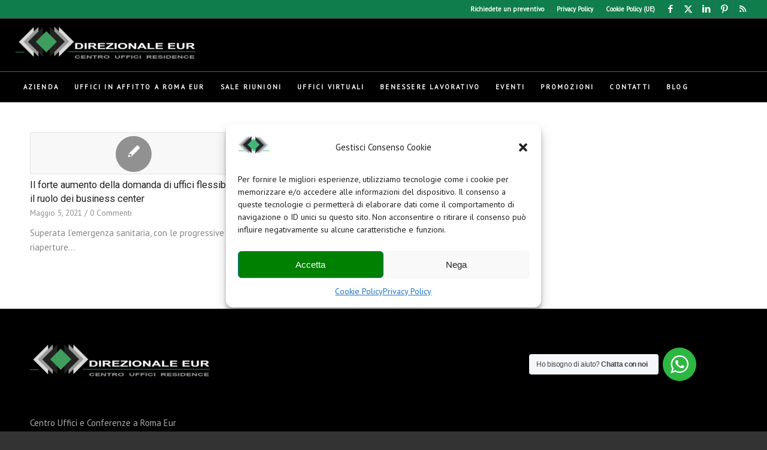

--- FILE ---
content_type: text/html; charset=utf-8
request_url: https://www.google.com/recaptcha/api2/anchor?ar=1&k=6LfDxC0aAAAAAA2PifFp2xoLKfUpT0c0gSyGEr2R&co=aHR0cHM6Ly9kaXJldXIuaXQ6NDQz&hl=en&v=PoyoqOPhxBO7pBk68S4YbpHZ&size=invisible&anchor-ms=20000&execute-ms=30000&cb=np3ki81zibm4
body_size: 48678
content:
<!DOCTYPE HTML><html dir="ltr" lang="en"><head><meta http-equiv="Content-Type" content="text/html; charset=UTF-8">
<meta http-equiv="X-UA-Compatible" content="IE=edge">
<title>reCAPTCHA</title>
<style type="text/css">
/* cyrillic-ext */
@font-face {
  font-family: 'Roboto';
  font-style: normal;
  font-weight: 400;
  font-stretch: 100%;
  src: url(//fonts.gstatic.com/s/roboto/v48/KFO7CnqEu92Fr1ME7kSn66aGLdTylUAMa3GUBHMdazTgWw.woff2) format('woff2');
  unicode-range: U+0460-052F, U+1C80-1C8A, U+20B4, U+2DE0-2DFF, U+A640-A69F, U+FE2E-FE2F;
}
/* cyrillic */
@font-face {
  font-family: 'Roboto';
  font-style: normal;
  font-weight: 400;
  font-stretch: 100%;
  src: url(//fonts.gstatic.com/s/roboto/v48/KFO7CnqEu92Fr1ME7kSn66aGLdTylUAMa3iUBHMdazTgWw.woff2) format('woff2');
  unicode-range: U+0301, U+0400-045F, U+0490-0491, U+04B0-04B1, U+2116;
}
/* greek-ext */
@font-face {
  font-family: 'Roboto';
  font-style: normal;
  font-weight: 400;
  font-stretch: 100%;
  src: url(//fonts.gstatic.com/s/roboto/v48/KFO7CnqEu92Fr1ME7kSn66aGLdTylUAMa3CUBHMdazTgWw.woff2) format('woff2');
  unicode-range: U+1F00-1FFF;
}
/* greek */
@font-face {
  font-family: 'Roboto';
  font-style: normal;
  font-weight: 400;
  font-stretch: 100%;
  src: url(//fonts.gstatic.com/s/roboto/v48/KFO7CnqEu92Fr1ME7kSn66aGLdTylUAMa3-UBHMdazTgWw.woff2) format('woff2');
  unicode-range: U+0370-0377, U+037A-037F, U+0384-038A, U+038C, U+038E-03A1, U+03A3-03FF;
}
/* math */
@font-face {
  font-family: 'Roboto';
  font-style: normal;
  font-weight: 400;
  font-stretch: 100%;
  src: url(//fonts.gstatic.com/s/roboto/v48/KFO7CnqEu92Fr1ME7kSn66aGLdTylUAMawCUBHMdazTgWw.woff2) format('woff2');
  unicode-range: U+0302-0303, U+0305, U+0307-0308, U+0310, U+0312, U+0315, U+031A, U+0326-0327, U+032C, U+032F-0330, U+0332-0333, U+0338, U+033A, U+0346, U+034D, U+0391-03A1, U+03A3-03A9, U+03B1-03C9, U+03D1, U+03D5-03D6, U+03F0-03F1, U+03F4-03F5, U+2016-2017, U+2034-2038, U+203C, U+2040, U+2043, U+2047, U+2050, U+2057, U+205F, U+2070-2071, U+2074-208E, U+2090-209C, U+20D0-20DC, U+20E1, U+20E5-20EF, U+2100-2112, U+2114-2115, U+2117-2121, U+2123-214F, U+2190, U+2192, U+2194-21AE, U+21B0-21E5, U+21F1-21F2, U+21F4-2211, U+2213-2214, U+2216-22FF, U+2308-230B, U+2310, U+2319, U+231C-2321, U+2336-237A, U+237C, U+2395, U+239B-23B7, U+23D0, U+23DC-23E1, U+2474-2475, U+25AF, U+25B3, U+25B7, U+25BD, U+25C1, U+25CA, U+25CC, U+25FB, U+266D-266F, U+27C0-27FF, U+2900-2AFF, U+2B0E-2B11, U+2B30-2B4C, U+2BFE, U+3030, U+FF5B, U+FF5D, U+1D400-1D7FF, U+1EE00-1EEFF;
}
/* symbols */
@font-face {
  font-family: 'Roboto';
  font-style: normal;
  font-weight: 400;
  font-stretch: 100%;
  src: url(//fonts.gstatic.com/s/roboto/v48/KFO7CnqEu92Fr1ME7kSn66aGLdTylUAMaxKUBHMdazTgWw.woff2) format('woff2');
  unicode-range: U+0001-000C, U+000E-001F, U+007F-009F, U+20DD-20E0, U+20E2-20E4, U+2150-218F, U+2190, U+2192, U+2194-2199, U+21AF, U+21E6-21F0, U+21F3, U+2218-2219, U+2299, U+22C4-22C6, U+2300-243F, U+2440-244A, U+2460-24FF, U+25A0-27BF, U+2800-28FF, U+2921-2922, U+2981, U+29BF, U+29EB, U+2B00-2BFF, U+4DC0-4DFF, U+FFF9-FFFB, U+10140-1018E, U+10190-1019C, U+101A0, U+101D0-101FD, U+102E0-102FB, U+10E60-10E7E, U+1D2C0-1D2D3, U+1D2E0-1D37F, U+1F000-1F0FF, U+1F100-1F1AD, U+1F1E6-1F1FF, U+1F30D-1F30F, U+1F315, U+1F31C, U+1F31E, U+1F320-1F32C, U+1F336, U+1F378, U+1F37D, U+1F382, U+1F393-1F39F, U+1F3A7-1F3A8, U+1F3AC-1F3AF, U+1F3C2, U+1F3C4-1F3C6, U+1F3CA-1F3CE, U+1F3D4-1F3E0, U+1F3ED, U+1F3F1-1F3F3, U+1F3F5-1F3F7, U+1F408, U+1F415, U+1F41F, U+1F426, U+1F43F, U+1F441-1F442, U+1F444, U+1F446-1F449, U+1F44C-1F44E, U+1F453, U+1F46A, U+1F47D, U+1F4A3, U+1F4B0, U+1F4B3, U+1F4B9, U+1F4BB, U+1F4BF, U+1F4C8-1F4CB, U+1F4D6, U+1F4DA, U+1F4DF, U+1F4E3-1F4E6, U+1F4EA-1F4ED, U+1F4F7, U+1F4F9-1F4FB, U+1F4FD-1F4FE, U+1F503, U+1F507-1F50B, U+1F50D, U+1F512-1F513, U+1F53E-1F54A, U+1F54F-1F5FA, U+1F610, U+1F650-1F67F, U+1F687, U+1F68D, U+1F691, U+1F694, U+1F698, U+1F6AD, U+1F6B2, U+1F6B9-1F6BA, U+1F6BC, U+1F6C6-1F6CF, U+1F6D3-1F6D7, U+1F6E0-1F6EA, U+1F6F0-1F6F3, U+1F6F7-1F6FC, U+1F700-1F7FF, U+1F800-1F80B, U+1F810-1F847, U+1F850-1F859, U+1F860-1F887, U+1F890-1F8AD, U+1F8B0-1F8BB, U+1F8C0-1F8C1, U+1F900-1F90B, U+1F93B, U+1F946, U+1F984, U+1F996, U+1F9E9, U+1FA00-1FA6F, U+1FA70-1FA7C, U+1FA80-1FA89, U+1FA8F-1FAC6, U+1FACE-1FADC, U+1FADF-1FAE9, U+1FAF0-1FAF8, U+1FB00-1FBFF;
}
/* vietnamese */
@font-face {
  font-family: 'Roboto';
  font-style: normal;
  font-weight: 400;
  font-stretch: 100%;
  src: url(//fonts.gstatic.com/s/roboto/v48/KFO7CnqEu92Fr1ME7kSn66aGLdTylUAMa3OUBHMdazTgWw.woff2) format('woff2');
  unicode-range: U+0102-0103, U+0110-0111, U+0128-0129, U+0168-0169, U+01A0-01A1, U+01AF-01B0, U+0300-0301, U+0303-0304, U+0308-0309, U+0323, U+0329, U+1EA0-1EF9, U+20AB;
}
/* latin-ext */
@font-face {
  font-family: 'Roboto';
  font-style: normal;
  font-weight: 400;
  font-stretch: 100%;
  src: url(//fonts.gstatic.com/s/roboto/v48/KFO7CnqEu92Fr1ME7kSn66aGLdTylUAMa3KUBHMdazTgWw.woff2) format('woff2');
  unicode-range: U+0100-02BA, U+02BD-02C5, U+02C7-02CC, U+02CE-02D7, U+02DD-02FF, U+0304, U+0308, U+0329, U+1D00-1DBF, U+1E00-1E9F, U+1EF2-1EFF, U+2020, U+20A0-20AB, U+20AD-20C0, U+2113, U+2C60-2C7F, U+A720-A7FF;
}
/* latin */
@font-face {
  font-family: 'Roboto';
  font-style: normal;
  font-weight: 400;
  font-stretch: 100%;
  src: url(//fonts.gstatic.com/s/roboto/v48/KFO7CnqEu92Fr1ME7kSn66aGLdTylUAMa3yUBHMdazQ.woff2) format('woff2');
  unicode-range: U+0000-00FF, U+0131, U+0152-0153, U+02BB-02BC, U+02C6, U+02DA, U+02DC, U+0304, U+0308, U+0329, U+2000-206F, U+20AC, U+2122, U+2191, U+2193, U+2212, U+2215, U+FEFF, U+FFFD;
}
/* cyrillic-ext */
@font-face {
  font-family: 'Roboto';
  font-style: normal;
  font-weight: 500;
  font-stretch: 100%;
  src: url(//fonts.gstatic.com/s/roboto/v48/KFO7CnqEu92Fr1ME7kSn66aGLdTylUAMa3GUBHMdazTgWw.woff2) format('woff2');
  unicode-range: U+0460-052F, U+1C80-1C8A, U+20B4, U+2DE0-2DFF, U+A640-A69F, U+FE2E-FE2F;
}
/* cyrillic */
@font-face {
  font-family: 'Roboto';
  font-style: normal;
  font-weight: 500;
  font-stretch: 100%;
  src: url(//fonts.gstatic.com/s/roboto/v48/KFO7CnqEu92Fr1ME7kSn66aGLdTylUAMa3iUBHMdazTgWw.woff2) format('woff2');
  unicode-range: U+0301, U+0400-045F, U+0490-0491, U+04B0-04B1, U+2116;
}
/* greek-ext */
@font-face {
  font-family: 'Roboto';
  font-style: normal;
  font-weight: 500;
  font-stretch: 100%;
  src: url(//fonts.gstatic.com/s/roboto/v48/KFO7CnqEu92Fr1ME7kSn66aGLdTylUAMa3CUBHMdazTgWw.woff2) format('woff2');
  unicode-range: U+1F00-1FFF;
}
/* greek */
@font-face {
  font-family: 'Roboto';
  font-style: normal;
  font-weight: 500;
  font-stretch: 100%;
  src: url(//fonts.gstatic.com/s/roboto/v48/KFO7CnqEu92Fr1ME7kSn66aGLdTylUAMa3-UBHMdazTgWw.woff2) format('woff2');
  unicode-range: U+0370-0377, U+037A-037F, U+0384-038A, U+038C, U+038E-03A1, U+03A3-03FF;
}
/* math */
@font-face {
  font-family: 'Roboto';
  font-style: normal;
  font-weight: 500;
  font-stretch: 100%;
  src: url(//fonts.gstatic.com/s/roboto/v48/KFO7CnqEu92Fr1ME7kSn66aGLdTylUAMawCUBHMdazTgWw.woff2) format('woff2');
  unicode-range: U+0302-0303, U+0305, U+0307-0308, U+0310, U+0312, U+0315, U+031A, U+0326-0327, U+032C, U+032F-0330, U+0332-0333, U+0338, U+033A, U+0346, U+034D, U+0391-03A1, U+03A3-03A9, U+03B1-03C9, U+03D1, U+03D5-03D6, U+03F0-03F1, U+03F4-03F5, U+2016-2017, U+2034-2038, U+203C, U+2040, U+2043, U+2047, U+2050, U+2057, U+205F, U+2070-2071, U+2074-208E, U+2090-209C, U+20D0-20DC, U+20E1, U+20E5-20EF, U+2100-2112, U+2114-2115, U+2117-2121, U+2123-214F, U+2190, U+2192, U+2194-21AE, U+21B0-21E5, U+21F1-21F2, U+21F4-2211, U+2213-2214, U+2216-22FF, U+2308-230B, U+2310, U+2319, U+231C-2321, U+2336-237A, U+237C, U+2395, U+239B-23B7, U+23D0, U+23DC-23E1, U+2474-2475, U+25AF, U+25B3, U+25B7, U+25BD, U+25C1, U+25CA, U+25CC, U+25FB, U+266D-266F, U+27C0-27FF, U+2900-2AFF, U+2B0E-2B11, U+2B30-2B4C, U+2BFE, U+3030, U+FF5B, U+FF5D, U+1D400-1D7FF, U+1EE00-1EEFF;
}
/* symbols */
@font-face {
  font-family: 'Roboto';
  font-style: normal;
  font-weight: 500;
  font-stretch: 100%;
  src: url(//fonts.gstatic.com/s/roboto/v48/KFO7CnqEu92Fr1ME7kSn66aGLdTylUAMaxKUBHMdazTgWw.woff2) format('woff2');
  unicode-range: U+0001-000C, U+000E-001F, U+007F-009F, U+20DD-20E0, U+20E2-20E4, U+2150-218F, U+2190, U+2192, U+2194-2199, U+21AF, U+21E6-21F0, U+21F3, U+2218-2219, U+2299, U+22C4-22C6, U+2300-243F, U+2440-244A, U+2460-24FF, U+25A0-27BF, U+2800-28FF, U+2921-2922, U+2981, U+29BF, U+29EB, U+2B00-2BFF, U+4DC0-4DFF, U+FFF9-FFFB, U+10140-1018E, U+10190-1019C, U+101A0, U+101D0-101FD, U+102E0-102FB, U+10E60-10E7E, U+1D2C0-1D2D3, U+1D2E0-1D37F, U+1F000-1F0FF, U+1F100-1F1AD, U+1F1E6-1F1FF, U+1F30D-1F30F, U+1F315, U+1F31C, U+1F31E, U+1F320-1F32C, U+1F336, U+1F378, U+1F37D, U+1F382, U+1F393-1F39F, U+1F3A7-1F3A8, U+1F3AC-1F3AF, U+1F3C2, U+1F3C4-1F3C6, U+1F3CA-1F3CE, U+1F3D4-1F3E0, U+1F3ED, U+1F3F1-1F3F3, U+1F3F5-1F3F7, U+1F408, U+1F415, U+1F41F, U+1F426, U+1F43F, U+1F441-1F442, U+1F444, U+1F446-1F449, U+1F44C-1F44E, U+1F453, U+1F46A, U+1F47D, U+1F4A3, U+1F4B0, U+1F4B3, U+1F4B9, U+1F4BB, U+1F4BF, U+1F4C8-1F4CB, U+1F4D6, U+1F4DA, U+1F4DF, U+1F4E3-1F4E6, U+1F4EA-1F4ED, U+1F4F7, U+1F4F9-1F4FB, U+1F4FD-1F4FE, U+1F503, U+1F507-1F50B, U+1F50D, U+1F512-1F513, U+1F53E-1F54A, U+1F54F-1F5FA, U+1F610, U+1F650-1F67F, U+1F687, U+1F68D, U+1F691, U+1F694, U+1F698, U+1F6AD, U+1F6B2, U+1F6B9-1F6BA, U+1F6BC, U+1F6C6-1F6CF, U+1F6D3-1F6D7, U+1F6E0-1F6EA, U+1F6F0-1F6F3, U+1F6F7-1F6FC, U+1F700-1F7FF, U+1F800-1F80B, U+1F810-1F847, U+1F850-1F859, U+1F860-1F887, U+1F890-1F8AD, U+1F8B0-1F8BB, U+1F8C0-1F8C1, U+1F900-1F90B, U+1F93B, U+1F946, U+1F984, U+1F996, U+1F9E9, U+1FA00-1FA6F, U+1FA70-1FA7C, U+1FA80-1FA89, U+1FA8F-1FAC6, U+1FACE-1FADC, U+1FADF-1FAE9, U+1FAF0-1FAF8, U+1FB00-1FBFF;
}
/* vietnamese */
@font-face {
  font-family: 'Roboto';
  font-style: normal;
  font-weight: 500;
  font-stretch: 100%;
  src: url(//fonts.gstatic.com/s/roboto/v48/KFO7CnqEu92Fr1ME7kSn66aGLdTylUAMa3OUBHMdazTgWw.woff2) format('woff2');
  unicode-range: U+0102-0103, U+0110-0111, U+0128-0129, U+0168-0169, U+01A0-01A1, U+01AF-01B0, U+0300-0301, U+0303-0304, U+0308-0309, U+0323, U+0329, U+1EA0-1EF9, U+20AB;
}
/* latin-ext */
@font-face {
  font-family: 'Roboto';
  font-style: normal;
  font-weight: 500;
  font-stretch: 100%;
  src: url(//fonts.gstatic.com/s/roboto/v48/KFO7CnqEu92Fr1ME7kSn66aGLdTylUAMa3KUBHMdazTgWw.woff2) format('woff2');
  unicode-range: U+0100-02BA, U+02BD-02C5, U+02C7-02CC, U+02CE-02D7, U+02DD-02FF, U+0304, U+0308, U+0329, U+1D00-1DBF, U+1E00-1E9F, U+1EF2-1EFF, U+2020, U+20A0-20AB, U+20AD-20C0, U+2113, U+2C60-2C7F, U+A720-A7FF;
}
/* latin */
@font-face {
  font-family: 'Roboto';
  font-style: normal;
  font-weight: 500;
  font-stretch: 100%;
  src: url(//fonts.gstatic.com/s/roboto/v48/KFO7CnqEu92Fr1ME7kSn66aGLdTylUAMa3yUBHMdazQ.woff2) format('woff2');
  unicode-range: U+0000-00FF, U+0131, U+0152-0153, U+02BB-02BC, U+02C6, U+02DA, U+02DC, U+0304, U+0308, U+0329, U+2000-206F, U+20AC, U+2122, U+2191, U+2193, U+2212, U+2215, U+FEFF, U+FFFD;
}
/* cyrillic-ext */
@font-face {
  font-family: 'Roboto';
  font-style: normal;
  font-weight: 900;
  font-stretch: 100%;
  src: url(//fonts.gstatic.com/s/roboto/v48/KFO7CnqEu92Fr1ME7kSn66aGLdTylUAMa3GUBHMdazTgWw.woff2) format('woff2');
  unicode-range: U+0460-052F, U+1C80-1C8A, U+20B4, U+2DE0-2DFF, U+A640-A69F, U+FE2E-FE2F;
}
/* cyrillic */
@font-face {
  font-family: 'Roboto';
  font-style: normal;
  font-weight: 900;
  font-stretch: 100%;
  src: url(//fonts.gstatic.com/s/roboto/v48/KFO7CnqEu92Fr1ME7kSn66aGLdTylUAMa3iUBHMdazTgWw.woff2) format('woff2');
  unicode-range: U+0301, U+0400-045F, U+0490-0491, U+04B0-04B1, U+2116;
}
/* greek-ext */
@font-face {
  font-family: 'Roboto';
  font-style: normal;
  font-weight: 900;
  font-stretch: 100%;
  src: url(//fonts.gstatic.com/s/roboto/v48/KFO7CnqEu92Fr1ME7kSn66aGLdTylUAMa3CUBHMdazTgWw.woff2) format('woff2');
  unicode-range: U+1F00-1FFF;
}
/* greek */
@font-face {
  font-family: 'Roboto';
  font-style: normal;
  font-weight: 900;
  font-stretch: 100%;
  src: url(//fonts.gstatic.com/s/roboto/v48/KFO7CnqEu92Fr1ME7kSn66aGLdTylUAMa3-UBHMdazTgWw.woff2) format('woff2');
  unicode-range: U+0370-0377, U+037A-037F, U+0384-038A, U+038C, U+038E-03A1, U+03A3-03FF;
}
/* math */
@font-face {
  font-family: 'Roboto';
  font-style: normal;
  font-weight: 900;
  font-stretch: 100%;
  src: url(//fonts.gstatic.com/s/roboto/v48/KFO7CnqEu92Fr1ME7kSn66aGLdTylUAMawCUBHMdazTgWw.woff2) format('woff2');
  unicode-range: U+0302-0303, U+0305, U+0307-0308, U+0310, U+0312, U+0315, U+031A, U+0326-0327, U+032C, U+032F-0330, U+0332-0333, U+0338, U+033A, U+0346, U+034D, U+0391-03A1, U+03A3-03A9, U+03B1-03C9, U+03D1, U+03D5-03D6, U+03F0-03F1, U+03F4-03F5, U+2016-2017, U+2034-2038, U+203C, U+2040, U+2043, U+2047, U+2050, U+2057, U+205F, U+2070-2071, U+2074-208E, U+2090-209C, U+20D0-20DC, U+20E1, U+20E5-20EF, U+2100-2112, U+2114-2115, U+2117-2121, U+2123-214F, U+2190, U+2192, U+2194-21AE, U+21B0-21E5, U+21F1-21F2, U+21F4-2211, U+2213-2214, U+2216-22FF, U+2308-230B, U+2310, U+2319, U+231C-2321, U+2336-237A, U+237C, U+2395, U+239B-23B7, U+23D0, U+23DC-23E1, U+2474-2475, U+25AF, U+25B3, U+25B7, U+25BD, U+25C1, U+25CA, U+25CC, U+25FB, U+266D-266F, U+27C0-27FF, U+2900-2AFF, U+2B0E-2B11, U+2B30-2B4C, U+2BFE, U+3030, U+FF5B, U+FF5D, U+1D400-1D7FF, U+1EE00-1EEFF;
}
/* symbols */
@font-face {
  font-family: 'Roboto';
  font-style: normal;
  font-weight: 900;
  font-stretch: 100%;
  src: url(//fonts.gstatic.com/s/roboto/v48/KFO7CnqEu92Fr1ME7kSn66aGLdTylUAMaxKUBHMdazTgWw.woff2) format('woff2');
  unicode-range: U+0001-000C, U+000E-001F, U+007F-009F, U+20DD-20E0, U+20E2-20E4, U+2150-218F, U+2190, U+2192, U+2194-2199, U+21AF, U+21E6-21F0, U+21F3, U+2218-2219, U+2299, U+22C4-22C6, U+2300-243F, U+2440-244A, U+2460-24FF, U+25A0-27BF, U+2800-28FF, U+2921-2922, U+2981, U+29BF, U+29EB, U+2B00-2BFF, U+4DC0-4DFF, U+FFF9-FFFB, U+10140-1018E, U+10190-1019C, U+101A0, U+101D0-101FD, U+102E0-102FB, U+10E60-10E7E, U+1D2C0-1D2D3, U+1D2E0-1D37F, U+1F000-1F0FF, U+1F100-1F1AD, U+1F1E6-1F1FF, U+1F30D-1F30F, U+1F315, U+1F31C, U+1F31E, U+1F320-1F32C, U+1F336, U+1F378, U+1F37D, U+1F382, U+1F393-1F39F, U+1F3A7-1F3A8, U+1F3AC-1F3AF, U+1F3C2, U+1F3C4-1F3C6, U+1F3CA-1F3CE, U+1F3D4-1F3E0, U+1F3ED, U+1F3F1-1F3F3, U+1F3F5-1F3F7, U+1F408, U+1F415, U+1F41F, U+1F426, U+1F43F, U+1F441-1F442, U+1F444, U+1F446-1F449, U+1F44C-1F44E, U+1F453, U+1F46A, U+1F47D, U+1F4A3, U+1F4B0, U+1F4B3, U+1F4B9, U+1F4BB, U+1F4BF, U+1F4C8-1F4CB, U+1F4D6, U+1F4DA, U+1F4DF, U+1F4E3-1F4E6, U+1F4EA-1F4ED, U+1F4F7, U+1F4F9-1F4FB, U+1F4FD-1F4FE, U+1F503, U+1F507-1F50B, U+1F50D, U+1F512-1F513, U+1F53E-1F54A, U+1F54F-1F5FA, U+1F610, U+1F650-1F67F, U+1F687, U+1F68D, U+1F691, U+1F694, U+1F698, U+1F6AD, U+1F6B2, U+1F6B9-1F6BA, U+1F6BC, U+1F6C6-1F6CF, U+1F6D3-1F6D7, U+1F6E0-1F6EA, U+1F6F0-1F6F3, U+1F6F7-1F6FC, U+1F700-1F7FF, U+1F800-1F80B, U+1F810-1F847, U+1F850-1F859, U+1F860-1F887, U+1F890-1F8AD, U+1F8B0-1F8BB, U+1F8C0-1F8C1, U+1F900-1F90B, U+1F93B, U+1F946, U+1F984, U+1F996, U+1F9E9, U+1FA00-1FA6F, U+1FA70-1FA7C, U+1FA80-1FA89, U+1FA8F-1FAC6, U+1FACE-1FADC, U+1FADF-1FAE9, U+1FAF0-1FAF8, U+1FB00-1FBFF;
}
/* vietnamese */
@font-face {
  font-family: 'Roboto';
  font-style: normal;
  font-weight: 900;
  font-stretch: 100%;
  src: url(//fonts.gstatic.com/s/roboto/v48/KFO7CnqEu92Fr1ME7kSn66aGLdTylUAMa3OUBHMdazTgWw.woff2) format('woff2');
  unicode-range: U+0102-0103, U+0110-0111, U+0128-0129, U+0168-0169, U+01A0-01A1, U+01AF-01B0, U+0300-0301, U+0303-0304, U+0308-0309, U+0323, U+0329, U+1EA0-1EF9, U+20AB;
}
/* latin-ext */
@font-face {
  font-family: 'Roboto';
  font-style: normal;
  font-weight: 900;
  font-stretch: 100%;
  src: url(//fonts.gstatic.com/s/roboto/v48/KFO7CnqEu92Fr1ME7kSn66aGLdTylUAMa3KUBHMdazTgWw.woff2) format('woff2');
  unicode-range: U+0100-02BA, U+02BD-02C5, U+02C7-02CC, U+02CE-02D7, U+02DD-02FF, U+0304, U+0308, U+0329, U+1D00-1DBF, U+1E00-1E9F, U+1EF2-1EFF, U+2020, U+20A0-20AB, U+20AD-20C0, U+2113, U+2C60-2C7F, U+A720-A7FF;
}
/* latin */
@font-face {
  font-family: 'Roboto';
  font-style: normal;
  font-weight: 900;
  font-stretch: 100%;
  src: url(//fonts.gstatic.com/s/roboto/v48/KFO7CnqEu92Fr1ME7kSn66aGLdTylUAMa3yUBHMdazQ.woff2) format('woff2');
  unicode-range: U+0000-00FF, U+0131, U+0152-0153, U+02BB-02BC, U+02C6, U+02DA, U+02DC, U+0304, U+0308, U+0329, U+2000-206F, U+20AC, U+2122, U+2191, U+2193, U+2212, U+2215, U+FEFF, U+FFFD;
}

</style>
<link rel="stylesheet" type="text/css" href="https://www.gstatic.com/recaptcha/releases/PoyoqOPhxBO7pBk68S4YbpHZ/styles__ltr.css">
<script nonce="QMBEbU_OdsqRFXjsfFmpWw" type="text/javascript">window['__recaptcha_api'] = 'https://www.google.com/recaptcha/api2/';</script>
<script type="text/javascript" src="https://www.gstatic.com/recaptcha/releases/PoyoqOPhxBO7pBk68S4YbpHZ/recaptcha__en.js" nonce="QMBEbU_OdsqRFXjsfFmpWw">
      
    </script></head>
<body><div id="rc-anchor-alert" class="rc-anchor-alert"></div>
<input type="hidden" id="recaptcha-token" value="[base64]">
<script type="text/javascript" nonce="QMBEbU_OdsqRFXjsfFmpWw">
      recaptcha.anchor.Main.init("[\x22ainput\x22,[\x22bgdata\x22,\x22\x22,\[base64]/[base64]/[base64]/[base64]/[base64]/[base64]/KGcoTywyNTMsTy5PKSxVRyhPLEMpKTpnKE8sMjUzLEMpLE8pKSxsKSksTykpfSxieT1mdW5jdGlvbihDLE8sdSxsKXtmb3IobD0odT1SKEMpLDApO08+MDtPLS0pbD1sPDw4fFooQyk7ZyhDLHUsbCl9LFVHPWZ1bmN0aW9uKEMsTyl7Qy5pLmxlbmd0aD4xMDQ/[base64]/[base64]/[base64]/[base64]/[base64]/[base64]/[base64]\\u003d\x22,\[base64]\x22,\x22w5xbw5/Ct0nCvkEVIh7DpsKAZsKaw6U7w6TDgWDDk3k9w5LCrE3CgMOKKFQwBgJ7eFjDg3BWwq7Dh2PDncO+w7rDjD3DhMO2RMKYwp7CicO6KsOIJRrDtTQiXMOFXEzDocOoU8KMHMKcw5/CjMKcwpIQwpTCgFvChjxRa2tMVVTDkUnDmsOER8OAw67CosKgwrXCgsOswoV7akwLMiE7WHcmScOEwoHCiA/[base64]/HE7CpMKpdXnCrcK1a8K1dcO1wqJpacKOXGIDw4HDj0rDjgw9w4UPRSVyw6tjwr/Dok/DmRUoFEVIw4HDu8KDw40xwoc2DMKkwqMvwqjCqcO2w7vDqAbDgsOIw4/CtFICCy/CrcOSw4FTbMO7w55Dw7PCsQxkw7Vdc1d/OMO7wo9LwoDChMKkw4pufMKlOcObUsK5InxJw54Xw4/CscOBw6vCoX7CjlxoRnAow4rCtB8Jw69vN8KbwqB7XMOIOT9aeFARUsKgwqrCtSEVKMKfwpxjSsOhO8KAwoDDpUEyw5/CkMK3wpNgw6IxRcOHwrLCjRTCjcKzwqnDisOeY8K2TifDogvCnjPDt8KvwoHCo8OFw61Wwqs9w4jDq0DCi8OwwrbCi2PDmMK8K2UGwocbw7xBScK5wokBYsKaw47DiTTDnF/[base64]/DtQ5AfwzChTPDpMKmw6VHwpXDjDbCowkiwpPChMKDw7DCuSk5wpLDqljCqcKjTMKiw53DncKVwq7DvFI6wrFzwo3CpsO+IcKYwr7CnC4sBQJZVsK5wqt2XiclwrxFZ8KYw7/[base64]/[base64]/DrCbDr8KxbmvCtUlFw5tNwpYCwqNnc8OGDV8ZVmIfw5YxcjXDscODcMObwqfDv8KUwpdQAgzDlkPDqUZ4ZVTDqsOBMsK3wowzTcKVFsKNXcKQwrAeV3lPdh/DkMKiw7Q0w6fClMKQwowpwrRzw51eKsKJw5YyecKzw5cTGG/DvUV3LinChQXCgBl9w4zClwjCl8KHw5fCnGdOTMKxXjMWdcOhVMOCwpbCiMOzw4krw7zClsK2WAnDvmBHw4bDr1h/c8KawoFbw6DClTLCh1ZxKTc1w5LCmcOOw5VKwpElw4vDoMKUGzTDjsKRwqd/wr0tFMKbTxLCssO1wpvCtMOMwq3DpT9Rw4vDhiRjwptTWkHDvMO3L3NKeghlZ8OgfMKhPEBaZMKrwqHDgzVAwqUrQxTDsXkBw4LDtFXCgsOaCDt+w5HCs3lQwrfChjxFf1fDrBLCnDbCncO5woDDp8O/X3DDrgHDosO7Lx5lw67CqHB0wqQ6ZcKYPsOCVT5Cwq17esKjNGI1wqcEwqjDp8KTNsONUSXCkyjCuV/DiWrDt8Oxw4fDisOzwoRPNcOzCy5wRl8lDS/CqG3CvzbCr2DDnVYUIMKTOsKnwobCrjHDhUzDpcKzSjrDiMKDHsOpwr/DrMKFfMO+PcKmw6cbF3oBw6LDvELCm8KZw5PCgDXClVjDhQNXw4fCjcOZwrYXZMK+w6HCmyXDpMO8FD7DmMO6wpYIQDV3A8KOFmlYw7d+TsOcw5PCh8KwIcKhw5bDpsKqwprCtzpVwqBUwrM6w4HCicOaTETCi3DCncKFX2UMwrhhwqFsFsKVfyEUwrDCiMO/w68xAwgHQ8KCeMKMU8KvXxA5w5ZHw710ScKmVsO2CcO1U8Ouw7Vrw5bCpMKVw63Ci10aBMO9w7ciw4zDnsKTwp82woVLAGpKZcOZw4g7w5ovfSrDuV3DsMOsOi/DuMOtwojCthjDpnJOWBUoDEbCrjLCi8OrUWhCwq/DnsK4LxUAPcOYJncdwqZVw7tJOsOzw6DCljIRwqsvcgDCq2XCjMOGw744KcOkE8O5wpA/XA7Co8OSwr/DkcOMw7jCncKNIifCn8KmRsKww7ciIVIdAg7CgMK1w7TDisKbwrDDpBlRWVF5SzTCncK9D8OGCMKgw6DDucOzwodvK8O4RcKYw67DhMOrwoLCsTcKGcKmPgwWFMKxw6wES8KCTMOFw7HDq8K/RRNvLU7DjsK1ecK+NHEoc1bChsOvG0NTPiE0wqdqw5MqLsO8wq9iw63Djw1GZj/CvMKDwoN8wqI+OVRGw4fCtMOOHcKfdmbCo8Obw5HDmsKfw5vCn8OvwoXCnX3CgsOJwpd6w7/Cq8K5AyPCrnpZXMKawrjDi8OQwqwMw4hPesObw5wMEMOWYcK5wr/DnghUwr3Ds8OfWsKBwrhoCX0swr9Fw4zCh8OJwojCkBDDqMOabRXDg8Oqw5DDoUQQw6oJwrJuC8K4w50CwonCnAc3RxpAwovDr2fCsmcdwrEuwqDDisKWCMKmwp07w4NzVcOFwrBkwpgYw4bDlFzCs8Oew5h/OBB2w6JDTgPDql7CkQhCKAQ6w7QJQTNrw5Y/CMOCXMK1wobDtW/DvMK+woTCh8KXwrx+cyzCr19iwqgfHcOfwovCo1VyBmLCosK/PcOvCzwvw4HDrGfColNLwox4w7zDn8O/QTlfC3t/R8OHVsKLZsK/w6TDnsKfwqIYwrEZSHrCjsOaAhcYwrDDisOYTiQHbsKSLSvCj14LwrsEFcODw5wRwqVPGUFoET4Mw61NA8K0w6rDmCIQYhjCo8KkUmfChcOpw5RXBidzOn7Dr2LDrMKxw6/[base64]/DjFhxXX5PamtLw4pbeMO2wqB5wq3DqVEnNlzCgnshw70vwrdkwrDDmyvColwWw7fDrUg8wpnCgyfDn20awrJYw7gyw60de1DCnMKqYMOFwqXCmcOYwqR3woVOdDQjS3JMcUnCikQRIsOqwrLCjVAEQBTCqzc4fsO2w7TDnsKxNsOTw45ywqs5wrXDlkE/[base64]/Cj0fDjcKuTMO3w6V5wpjCmS/[base64]/ChMOVMFxRw7rCncKQZGHCgsKCw6zCtDPDgMKDwr5Va8K+w5AaX33DvMOKwoHDiDXDiDTDscOjXXPCh8OcACTDqsK3wpYjwofCsHZ6w7rCjwPDnGrDhMOBw6TDpG0jw63DusKfwqrDr2nCvcK0wr/DgcOWasKLLgwTEsO0RUhDK1w7w5l0w4zDqhbCjl/DlsKROwbDvzLCusOUCsK/wrDDpcO3w6Mmw6/DpErChHssVEEuw73DrjjDgMK+w4/Dr8KwXsOIw5UoIT50wpMFHGV+UyNHEcKtCinDnMOKWB4Aw5MKwo7CmsK7a8KQVCLCsStHw4AzDFXDrSM/[base64]/wqfCtsOcw4Q8IFxhMsObecKNwovCusKDBUvCncORw7ZcRsKIwqkGw5MFw7/[base64]/JsKGwojCuFfCuMKxL8OXw4ITBR8neMOcw51SLzTDtMOjCMOCw7/DkmwuegbDswoJwrgZw5DCqTDDmjEVwp/DucKGw6QhworCvm4jBMO0WEIAwpNyHsK9XBPCusKGfivCpUV7wrVAW8KAGsOCw61aWsK4Qx7DmVx9wqgpwpAtXAhJD8KiQcKow4p8IcKya8OdSmMWwqvDlCTDrcKfw45PIlUebAkAw6PDs8O4w6/[base64]/Cn8KJMcKpG8OPwrtpU8KHwphhBcOBworCkMKqOsKawpYaH8OpwrB9wqPCmcKGMsOJBXrDqgI3e8Khw4YSwqZyw7FfwqJ9wqXCmHJgWMKzD8OYwoYGw4rDk8OVCsKiViHDoMKgw53Cm8Kqw7wKKsKew7HDvBMfE8K1wr4/d0dFcMKcwrtUFQxGwok9wpBLwojDpcOtw6lUw6Fgw77CinlOesO/wqbCl8Kbw5DCjBHCocKjalN8w6BiPMK8wrB5FnnCqXHCkFAZwpvDvz3DvlLDkMKhQ8OYwrdEwq/CjHXCvWLDvMKkNyDDvcO3RsKZw5vCmmBjOmnCq8OWZQLCgndlwrjDkMK3Uz/DisOHwoE9wq8HIMKZcMKoYm3CmXLClR4Rw7B2WVrCnMK9w7rCmcOOw57CisOWw7wlw6hIwrbCu8Kowp/Ci8OZwqcEw6PDgwvCj2BVw5fDlMKRwq/DpcOXwoLChcKqL0HDj8KEX0MYdMKtIcK9XBDCp8KJw7wfw5DCpsO4wrXDvz9kY8KFM8KgwpLChsKDL0bClUBWw4nDvcOlw7XDpMKMwpE6w54FwrvDlsOHw6rDj8KmOcKqX2DDgsKaCsK/[base64]/CpcOHC8Oxw64UVBjCpF3CuQ7CjiwmHw7DtmjDnMORNwZcw45iwrbCoEZwGQgPTsKiMCfCn8KnVcOIwo11YcOAw4wLw4zDicOIwrE9w7FOw71CO8OHwrAYDRnCiTN7w5UZw4vCtcKFIhkoD8KWSnXCkkLCmwg5DR8gw4Nyw5vDnlvDqWrDkAFowr/CtnvDhXNswpstwrfCoifDiMKmwr4pDEcbNMODw57CpcOMw5jDh8OWwpnCnX4mdMO8w5J+w5DDjcKvLkxcwqjDiFUTRMK1w7/CoMOZJcOnwqUSKsOQLMO3a21tw4UGAMOSw5XDsBDCosOvQT8GdTwEw6rCrBFNwrTCrDV+ZsKXwqVTY8ONw7/DqFnDo8Ofwq/Dh1FkLDDDtsKYN2DClWlXPDrDgsO+w5LDj8OAwoXCnRjCkcK0KS/CvMK+wrI2w5PDuSRHw4MZE8KPecKmwpbCv8KiJVg+w4/ChBM0fmF0PMKqw6x1QcOjwp3ChlLCmDVxUsOABUXCmsO0wprDoMOvwqbDvxoEeAIMZiR4AcKzw5RYZkTDusKOGMK2YTTChgPCvznCqsO5w7PCpC/DqsKYwqXCncO/EMOKH8OtNk7CsWM9dsOmw5XDpMKvwoPDrMKFw6ZvwoFSw5nDo8KTbcK4wrfCpW7CisKHKFPDvMO2wp5EOSbCjMKeL8O5J8Knw7rCh8KDfBPDsEzCtsOcw45hwps0w5M+chg9HAgvwpLCvBvCqSA/dxx2w6YVIyY9F8OCE11fwrV2GGRbwo0RWcOCLcOAXmbDgGnDq8OQw7jDpx3CrMOlBBUwFVrCkMK4w7bDr8KnXMO5O8O5w4bCkmjDocKxKU3CnsKCD8KtwqXDmMOIfwPCnBjDkHjDpsOHRMOEb8O3dcOvwpMDOcOCwo3CrcO7UwLCqA4Mw7TCt0E/wqRiw7/Dm8OCw7I1J8OFwo/Du2vCq0DDv8KNKGZid8Oxw4fDmMKSGU1jw4/CjsK7wrdNHcOQw6vDtXxSw5LDuVRpwq/Dt2wzwrhZBsKawo4Pw69Qe8O4Tk3CozVjecOFwoTCisOswqzClcO3w7NFTTLCmsKPwrbCgGt3e8OWwrRdTMOHw70VT8Ofw77DrAt9wp9wworCkHxicsOIwrXDiMO5LsOIwpPDl8KhUMOVwpDCmjZAYm8keibCpsOSwq1VGsOCIyULw7LDv2zDkDrDmX1aYcK/[base64]/CtnLDlS5rfU/[base64]/[base64]/CpE/CsHoqYxoiwpIEPi8RwqHCscOSwq8Cw6UiwqjDmMKHwrsWw6g6wqfDgTvCkzDCnMKsw7HDpXvCvjTDhMO8wplww5xMwrVoa8O6wo/CsnICecKdwpMYY8K4ZcOwQsKELwdtCcO0KMOlag49YjMUw4Qxw7nCkW8fR8O4Jx1VwpRIFGLCqyHDhMO8wosswp7ClsOxworDg0rCu0wZwqx0RMOzw54Sw7HDoMOsP8Kzw5fChTIKw50cF8Kcw48lO1xMw4nCucK0HsO/w4s6eS3CgcKgSsKMw5PCrsODw4xiBMOvwoXCv8KEW8KDWSTDhsOrwrDDoBLCiBPClMKGwqjCp8Ovc8OFwo7CocOzQmbCnkvDlAfDp8OEwqpuwp7CgCoDw557wrdUVcKkwrbCshHDm8KYO8OCGjhFNMK6AhPCgMOsCz4tB8KuIMKlw69hwpTCtgRKQcOpw60cQB/DgsKZw7fDosKWwrJdw77Cv0dvGcK0w51zdR3DusKdH8KYwr3DrcOQR8OKasKtwpZHTmAfw43Ds0QqT8O/wrjCnngAYsKew6hrw4oiXzA2wpdUI30+wq1twpgVezBOwqjDjcOcwp4wwqZHAivCo8OEJiXCisKHMcOBwoDCg2sXWcO9wohNwoNJw4EuwpMtEmPDqzPDs8KZLMOJw5IzJsO3wqjCrMO4wqMyw7oNV2FOwpbDo8OLXDxFEhbCicO/wrgaw4otBEoHw6rCgMOtwovDi1rDq8OpwpIvMsOeWWNMIzwlw4XDqW/CocOBWcOqwoAKw59+w69dV2TCtmZ3PkhnXUjClyfDrcKNw70pwrXDlcO9GsK+woEZw4zDvQTDvCXDrHV0bCE7DsOmMTFew7XCuQ9gGMOVwrAgb0zCrndHwphPw7M2LXnDj2A/[base64]/QQLDt8KVECTCswfCrsKkQsOfdl4/wr90WcK7wo/Ct3VCDsOhNcKFLFDCmcObwr5uw6/DrnLDocKiwoJAbH8dw5zDgMKMwotXw41BYcOfEBNPwoDCmcKoGU/Dq3LCogBbRcOgw6dHD8OMTnozw7HDiAAsbMKNTMKWwqHCgsKVTsKOwrbCmVDCosOhVXYeKkoibl7CgGDDqcKgQ8KmQMOqE0TDl2F1d043RcODw5Ixw6HDghstHkhNFsOewoZhZGAEaRNiw5t8w5MvClhbEMKOw6d/wrkVGlo/[base64]/[base64]/CicOVw4FbwqvCswx1w5VxwpkPw6kww6zDgcOrDMOFwqIywrlaG8KvMcObVi7CpSLDg8O+ecK5c8K/woluw7JqSMO+w7gjwo9vw5IoBMOAw7/CosO3RlYDw7cTwqzDnMOWPsO2w77CtcKowqBGwofDqMKpw6zDo8OUMBdawoFvw6cmJDZFw4puD8O/HsKWwqtSwpd4wrPCkMOKwocAKsKywp3CkcKVGWbCq8KxaBMVw5xdCkXCk8O8KcOvwrfDncKGw7XDqCwsw7PDoMKBwoIxwrvCp2fClsKbwozDhMOCw7QJIRPCllZeTMO6ZsKcfsKjPsOUfMKow5hEHVbDo8KsUcKFbDdjUMONw6ZJwr7Cg8KwwoNjw4/DjcK6wqnDjXFZZQNgWxlwBz/DucOSwoDCvcOvYg1VCj/CrMKdJnZ1w4hRSEBAw6ABfShYCcKLw5nDsTwRUcO5SsO+X8Kgw4x1wrLDrT1Ww67DhMOdQcKnNcK6D8Ohwr9IZwfChWvCosOnWMOJGQnDgEMALCN3wroYw7PDvsKVw45RfsOswp1Tw5PDhwhmwq/[base64]/[base64]/CnS4VCXrCvcKgaVLDthbDu3bCiXQHw4ZjcT/CtsO6R8KBwojCr8Kqw5jCr3IiK8KwQD/DrMKww6bCkDbCpiDCo8OUXsOqcsKpw4FdwqXClhNdGWt/wr1lwpV1K2l6dX14w44SwrtRw5bDgksIBS3CqsKqw6QOw4kcw6zCm8KvwoLDmcKOZ8OZayZ4w4IDwoM2w5xRwoc3wq7DtwPCkWnCvcOnw6xcFkJIwqTDmsOjVcOlXmcRwrBFGiIGVMKdahofTsKJC8OKw7XDusK4dFnCjcKkYwx0UGIIw73CpzDDqXDDoV4pS8KvQw/CuRl/B8KIR8OIE8OIwrrDmcKHKEZcw7zCrMOywoohBRwOVEnCgxRfw5LCusOaU1DCgFZBNzDCplTDjMKZYl5qawvDjXptwq8cw4LDm8Orwq/[base64]/CrcKnw7fDkmh/w4sLCsOJwoPDksKswr/[base64]/Dh29SBCTDqhoqwr3CrEvDkRwRw4gwHMOpwpDDgMOgw7bDlsOKLVHCnTp7wrvCrsOSN8Owwqo2w6TCmR7DhXrDsgDClwR/DcOKdg7DrxVDw6zChGBlwrhOw68QFxjDrsO6AsOAccKJdcKKacKvT8KBVS5+NcOfecOFZ35jwqfCqTbCjlDCpjHClEDDgFN1w7g2JcO/T3oBwpjDky9jJm/CgGBrwo/DumnDqMK1w5jCqWgPw4rCrD5Ow57CuMOQwqPDucKKCWrCgsKxOT8Lwowpwq5Cw7jDgEPCtjrDunxEesK2w5YQU8KwwqsqDQbDh8OIKTlBN8KKw7zDtx7CqQtPV1Rtw47Cp8OmbsOBw5pKwrx7wpYjw5s7aMK/w7LDr8KqHynDkMK8wp/CtMOmb3/CvMKRwonCgmLDtFPDrcOBTzsPZsKfwpZdw5DDpADCgsOcNMOxSkHDoi3Di8KkBcKfdlUjwrsbdMOYw4gaDMO7HWI6wovClcKTwpJ2woABRiTDjWgkwpnDoMKawo/Du8KBwo9aHjjDqsKZJ2opwpjDj8KYNxAwKcOawrPCrgzDpcOpcUY/w6bCl8KJO8OGTW/DhsO7w4nDmMKzw43DiGBbw5cnRjJxwppJdGtpBC3DscOPf3rCg0fCmBbDjcOLHxXCkMKgPhbCgXHChVpWCcOlwpTCmFjDkGsmN2DDrTnDu8Kdw6A6BUxUUcOPXMKBwqLCuMONBVLDhR3DgMO/NsOGw4zDv8KaemHDqn7DnTFxwqLCs8OrGcOOYThETmbCo8KOZMOcDcKzVHPCicK1AMKuARPDkTvCuMO9EMOkwq5DwoPCk8KMw5PDrxxKYUfDqU8ZwpfCrcKGQcK7woTDszrCkMKswpTDtcKFCUrDlsOICAMTwoo1ClLCvcOPw77Ds8KKakVBwr0Nw6/Dr2dRw40AfGvCiwJbwpzDkVnDu0LDs8OsTGLDq8ODwrjCjcKGw4YJGwsSw68YHMO/Y8ODJGzCkcKVwpLCgsOKFMOLwr0pI8OFw53CpsKxw68wC8KLR8KaUxrCvcOKwr8lwpBawoTDhFfCucODw63DvhPDvMKjw5/[base64]/[base64]/CucKzw4bCpVVTM8KHYA/Cj1rDulHDlj/[base64]/w6HCpcOZSsK1w7gxMWTCsBZxbyHCmFsXY8OId8KNDDPCjlzDixDDnVbDhgPCrcOvWGYvw4rDr8O0ATvCpcKQNcOywpJ6wrLCi8OCwovCiMO1w4TDrMOIM8KUTCbDo8KYTG8Iw6fDgD7DksKtEMOmwqFaworDtMOXw7Y7w7DCm2APYMO6w5wXKFQ/SjlPbHMufMO0w4RHWyDDp13CmRQjPV/CpsKmw4FCZ2wowqsiWRJFNVZYw5x5wosAwqoyw6HDpjTDslfDsTHChSHDrmI4DT81e3bDqTJcQcKqwpHDgT/Cg8KbT8KoIsOHwp/CtsKZLsKqwr1EwpTDnXTCm8KQUi4/CD47w6QnAQcLw6cFwrhFGcKlDMONwo0ZF2rCqk/[base64]/CvBlfwpzCrsK8NMO8w7h2TsKyfCQHwrhywoczbMKcPMK9cMOZBnV8wo7Cm8OjF2YpSF58H3l8S2rDgXMELMOWasOtwoPDu8KGPy5XAcK4RSkgbMK3w5zDqSlqwqJZYA3CmUh0RnDDhMOQw6TDh8KBAAbCrCpbGzbCjGXDp8KsI1LCo2cXwqHCpcKYw73DoyXDlWQvw5/CrMORw7wzwqTCnMKgdMOINsOcw4LCicOsSis9UR/CmsOIfMKywpMFccOzAwnDucOXPsKOFxDDsgrClsO2w67CuE3DkcKmD8KiwqbCkDgsVAHCuyAAwqnDnsK/Y8Oee8KfNMKgw4DDmibCgsO4wojDrMK1GUM5w5bCm8KUwoPCqjYWX8OGw6nCtzdfwoLDqcObw5PDu8Onw7XDqcOHEsKYwrjCnD3DuXjChhQQw7d+wovCq1gSwpfDkcKVw5DDqQ8RMDZ0CMKrS8K0a8OXSsKUZRRmwqJVw7o4wrZiK03DtRIlEsKOb8Kzw5M2wo/DmMK1fVDCl2A9w7pGwpbDhV1Wwq44w6hFM0DCj3l/PGVrw5rDnsONNsKMMHPDsMOAw4Vsw4zDu8Kbc8Kjwrwlw5pTBUQqwqRpDHrCgz3CmTXDqH/CtwjDhRM5wqfCojnCq8O6wpbCtnvCj8OXSltrwptgwpIVwpbDhcKoTCRpw4Frwp5XK8KJQMO3U8OJWUVDa8KdKx3DlMORYMKKcz5ewojCn8Ocw4vDp8O/RmQaw6g/[base64]/Cg8O/bsOAw5UdUsO3w7rDn8O/w41ZwpbDh2nCiQB2eTILD3U/ZcOIel/CojnDpMOgwoLDnsOLw4c+w63CliJ5wqVCwpTDqcKyTy0bNMKgYMOeZMOfwpHDocODw7jCl3fClSg/[base64]/DlScqwosPAVnDtSBkw5sMOCnDpQvDiEbCtUNPGkU0OsO7w4pQIMKQFGjDjcKPwpbDh8OZa8OeQsKFwpfDrSXDr8OCRi4gw4HDvwbDusK6F8OcNMObw6nCrsKlEsKIw4HCs8OoasOhw4vCmsK8wq/DpMOfcywPw5TDoQ7Du8Kjwp9cUcKSwpBeJcOsWMO+IyzCs8KxI8OycsOSwosQXMK7wrzDkXBawpkZECk0CsOqdAvCrEI6L8OATMO/wrLDojbDg33Dnnhaw7PCt2MuwoHCgC56FDLDlsO0w48Kw6NqGTnCo0ptwojCsHQdFH/DvsKCw4zChRRDasOZw4Ajw7/CiMKDwq/DkcO6BMKFwpIwJcOydsKmYMOEPG8Ywo7CmsKmKcKkeQVZDsObMgzDpMOMw7ggXj7DrVfCoDfCp8Oqw7rDhBvCmgLDssOOwrkNw49fwqcRw7bCtMKvwo/ChCR9w5oCeW/DrcKxwplncSYBdktGVkfDmMKuVyI4JQcfZsOCGMOqIcKNZjnCnMOrGx7DqMK8eMKbwp/DqUV8LR9FwoYeR8O/wpfCgzJ9BMKvdivDssOFwqxaw78ZDcOBSzTDlBjCoAwHw48Bw6jDg8K8w4rCo3wzPHhsXcOqOMOFIcOnw4bDtT9owoPCrMO3ex8iecOYbsOLwpzDl8OUGTXDj8Kkw7QQw55/[base64]/DsWjCrC0CccOaw4xswp8SAsKDw7/CiCDDrzrCkMKQwrrDmVB3bw5SwoHDrxEaw4/[base64]/[base64]/CsmcsVcOseSHDhDZDd8Kww7xiAXB6eMOQw6FJA8KJOsO5FVddDnLCkMO4ZMKfSW3CqsO+MRzCig7CnysFw4jDvlsDHcOjwqvCviM/BGlsw5bDrsO3OzoxO8ONA8KUw5zCh1PDh8OjP8OXw60Ew6vCocK/wrrDpELDiwPDn8Oew4nDvlDCmTTDtcKiwpkiwrtUw6l/CCNyw6PCgsKsw7YWw63DssKcU8O7wqdhM8OGw5U4P2TCi3pQw7Jiw785w44ewrvDoMOoLGnDsGXDgDHCjznDicKrwo/CjMOOasOQecKQan4+w45Cw53DlD/DvsOJV8Ohw4VuwpDDtSRsJiPClDTCtnpvwq/DgBYDADfDm8KzXg1rw4FUScKeCXXCtRpZKMOHw4l0w4nDuMOCZxDDmcKjwol2CcOhSV7Dpz8Twr9Aw5Z9LXQawpbDkcO9w4wSKUlGMBXCp8K0csK1aMK5w4p4M2MjwoECw5DCvkgzwrrDpcOkAsOuI8KwacKZRFbCu2pMUy/DkcKUw643LMODw6vCtcKdMXvDii7CjcOXUsKTw4ojw4LCicO/[base64]/DssOQw452JWXClMK/[base64]/DjBjDm8ONDMKSwozDiGXDi1jCq0TDhm8iwp8hTcOew57Cl8O/[base64]/DuAPDsX3DvUnDrcKWw47DvXzDsMO7woHClmzDvMKuw6/CjSEmw60xw6J1w68rdjIlGMKGw7MBwpHDpcOHw6DDhcKAYG3CjcKbIjNqRMOzWcKAT8K2w793DMKEwrdPFAPDl8KVwqjChUlzwpLCuAzDpB3ChRhJJ0pHwqrCr3/CrsKvccOCw4UpIMKkF8OTwr3Ckml+SC4fAcKnwrcnwqhjwrx3w6bDmEzCv8OqwrM0w4jDgRsiw70XLcOQMU/Dv8K4w5vDvlDDk8Ktw7zCng1VwoRmwp4/[base64]/DmUjDmF9mf04Zwrs5AMKpwqZww7wpXEtANcOLSAnClsOnZnAfwqDDn3zDom3DhD3CjV9xVWMew55vw6nDmnbCp3LDq8OMwqULw47CkEwWTgVDwo/CvF0LDCRZBTjCkcOcw5AQwq4bw7oeL8KrPcK6w4AzwqUEHiPDtcOcwq1Dw6LCqm41w4IpM8Kww4DCgsOWOsKVKgbDksKNw6vCrAF5WTU4w5QTSsKLOcKbBhfCscO9w7jDncO6BsOjNkwnAU9dwo7CrgYzw4/Du1TCpVIww57CvMOzw6rDshfDocKFCGEZD8KNw4DDvVEXwovDvcOGwoHDnMKuDRfCpmRYJwtMdSrDrnTCkXXDumY8wo0zw7XDocOFbBYnw6HDqcO+w5UeWX3DrcK4fMOsZsK3McKDwopdKlI7w5xow7fDhV3DlsOYbcKsw4jDn8KKw5/DvyVRTEJfw6dYE8KTw4YJDHbDuz3CjcOVw5/DmcKXw4nCgMK1GVbDssKgwpfDiEXCmcOgJWzDucOMw7vDjRbCuyEIwrE/wozDrMOEaiRFalvCq8ObwqfCu8KNUsOSe8OSBsKQYcKrOMOCawbCnF1QNcO2wp7DksKsw73Cg0wea8ONwr/DkcO/YlIlwpXDm8OhMEPCjUsHThzCgx8jdMOiUirDqC4nVnHCqcKVXHfCmB4Kwq1bIcOgYcK5w7bDucOwwq9YwrfDkRTCoMK/[base64]/dMKZw4fDhU3CoHLCiMKww6PDvMKVBjrDnX3CvXHDtcKmOsO9Y1haWQYOw43CgQFcw5jDnsO5T8OWw7zDmGdlw5pXecO9woI2OxRgGDXCg1TCiEYpZMOSw6o+Y8Kuwp8ienjCkXEhw5LDvsOMBMKLUcKxBcK1woPCi8KJw71Tw5pgbsO1UG7DhUNmw5/DojfDoCMxw4chPsOSwpFEwqXDnMOlw6R/GBkuwpXDtcOCYVDCo8KSBcKpwqo9w5A2IMOYS8O3CcOzw6RzQMK1CDXCviAJZmR4w5zDrX9ewobDncKgMMKATcOuw7bDpcOoay7DjsKlByRqw5/[base64]/CsBTCgR3CtVPDqhbCpGwVw6lQwpvDk8OZw4sYw68ROcOOKx98w6nDssKtw5XDkjFSw4Qfwp/CisOmw7kscGHCr8OOUcO8w79/[base64]/[base64]/BlMlCcOFwqnDrxY7G8O/[base64]/[base64]/Cn8KDEsOSwr4swo3DqMKlw5bChsKOUsK6QG8vZ8KPBxDDrhjCrsKtEMOqwp/Dl8K4G180wpvDjMOMwqkAw7/[base64]/[base64]/Coh92e8Ofw5cZw5HCt3XDiHrCtzTDt07CngPDs8K6SsOJQggmw6I9Ah59w4QFw5ovPsOSKyEBMEIzXWg6wrTCqHrDoSnCnsOfw6YmwqU9w7rDj8KGw59CZ8OOwobDvMOyKwzCu0LDvMKYwq80wqsuw5oICWHCiGVVw7sgchjCtMO/LcO0VlTCiWA0YcOXwpk4TmIDHcO4wpbCmDg3wofDkMKFw7fDjcOCAiNybcKUwoTCnsO0Qy/CocOLw4XCuHTChMOcwqTCiMKGwpJQFBvCosOERMO4SCTCusKHwpjCgy4swp3ClgwjwpvCnScxwoPDosKdwqxqw5oiwq/Di8OcfcOhwprDrDZmw40/wpR/w4DDr8KOw5MUwrAzCcOiPHjDv0DDj8OHw7s4w78Nw6Ijw6QwcRoGU8KVBcKJwrUDL0zDgynDmsOXY1wzK8OvNStgw6MTwqbDjsO4w7zDjsKzAsKrKcOkTSzCmsKwdsKtwq/CiMOyG8KowpnCs3rCoFPDrA7DtRQoJcKyRsKjQC3DvMKCI1lbw7/CmT/CtkErwoTDqMK0w4x9woDCrsKhTsK2GMKwdcODwqUnYX/CuHJEIR/CsMO6VAQYHsK4wp4RwosbQMO/w5lsw55cwr5GQMO/P8KBw4tnWyBFw5F1wq/[base64]/[base64]/Du8KVwqBGwr4PwrrCggbCg8ODfsKBwqdRbQVeKMOhwqwIw5/CscOzwopKH8K2GcOMS2zDtsOUw4/DnRbDo8KjVcOdR8O0V2pYfBwtwpB9w59Qw4nCoR7CqB9yCsO8cT3DrWksasOuw6XCg3BvwqjCgRJiQVPCoVvDgTx2w494GsOobTw2w6dZDz9GwovCmjfDmcOvw7JUMMObLMODOMKkw6IbL8KHw7bCtcOcJsOdw6bDmsOzSHPDpMKVwqUdO3jDoTTDgy9eIcOGZAg0wp/Cs0rCqcORLXTCpQpxw69kwovCtMOSw4LCosKSKH/CklXDuMKIw6jCkcKuQsO7w4RLw7bDpsO5cX8tcWEIFcKGw7bDmlXDhAfCtgEaw55/wo7CgMOOM8K5PhDDmnEdRMOnwqrCsRp9X3cnw5TDixd4woV3an7DmDrCr3kZDcKmw5PDncKVw4A0UkbDscKSwqLDicOCUcOwNcO/KMK0wpPDjVTCvznDrsOkM8KtMxnCtzJrIMOPw689GMOlwrEZNcKKw6AUwrZGFMOXwo7DscKcVDwNw5vDicK8JBLDmEPCoMORLTrDmh5jD1JLw4rCvVzDnDrDmGQdRwzDhDzClx9SYjxww6zDjMO+PVnDi3AKSxZqKMO6wo/Cswljw5kjw50Xw7Mdwq3CscKtPAHDrcK/wqxpwpvDhUFXw6YKKg8rVXPDuTfCvGNnw7wTRcOdOicSw7XCicOzwoXDmxshWsOJwq18T0wvwr3Cu8KvworDucO/w4PDj8Odw5jDocKGfnIywq/Cj2QmACXDv8KTIsO/w7bCisO0wr5wwpfDv8K+wo3DnMOOCEbDnnRTw4rDsHPClUPDgMOpw7QUVMKER8KTMQvCgQcIw4nCuMOjwqd1w77DncKKwr3Dhk8eM8O+wpfCvcKNw75FcMO3W1PCqMOuJiLDj8K4dsK4RgZCcVVlw70Fc3VcccODYcKQw7bCt8KuwoYFVMOIXMKzDjBzIcKPw7TDnR/DiXnCmnDCtVxCM8KmX8Oow6d3w5IXwrNEGAHCusKheyvDucKqeMKOw7NQw4BBNMKWw7nCnsOxwo7ChCnDqcORw7zCr8K0WlnCmk5vesKcwp/DpMKxwr5FVCQ9OUHCsTdjw5DCqEYnwo7CkcKww7rDocOAwqXDnRTDtsOGwqfCuTLCn1/Dk8K9Bkh/wplPdzHCjsOEw4DCskfDqFvDuMOLHyFCw6c4w5Q1Bg4zaTAKdTwZJcKOH8ObKMKewo3CnwHCo8OVw7N0PB5VA2XCiFUAw7vCqcK7w4DCiCp2wrTDq3Njw6TCsF1yw7UGN8KfwrdJY8Opw7EyHAZTw4DCp3JOWjQKdMOMwrccQjdxDMKPZ2/DvsKWC1LCj8K4EsOdPW/DhMKCwqVrGMKXw5leworDsi90w67CpnDDpUDCmsKew4rCiSw4VMO/w45OWznCjcKWJ0Ukw6s2PMOBaR87VMOmwqE1QcKlw6/DkFHCs8KOwow3w69aMsOew4IEQ3F8cxVFw5YSVxDDn1AlwovCosKFfT8NN8OiWsKrLhgIwo/Ct3ImFxd/D8OVw63DsxF3wrJSw5JeN0HDo0fCtcKqEMKhwpXDnMOAwrnDosOLKQTCp8K0SRfCmMOvwqxZw5DDkcK9wqxfb8Opw4dowrw1wp/DvF4kw4REa8ODwqFSGcOvw7/DtsOYw7ZzwozDjsOUGsK4wp1UwoXCkSoYBcO1w5Aqw7/[base64]/DnsOSFiTCr8OGP8K9woPDnsKMwp3CosK6w55Yw5UnwoFmw67DgAnCiT/DpFrDicK3w6zClB1dwqYecsOmHsOJR8OCwp3CmsO7RsK9wq4qEHB/B8KQMcOKwq1fwrlGZMKLwpUtSQZSw7hkXsKkwpcxwoXDpUc+Ux3Dv8OnworCvMOjWS/ChMOxw4sQwpkjw75WN8KlMVN3OsKfYMKuBMO5GxrCrzY8w4PDmQUrw6VFwo0pw7/Cl1sgC8OZwpTCkFY9w5nCr0HCkcKPHXjDgMO/HRZ8OXMOGsKnwpXDgFHCgcOQw6rDkn/[base64]/w73CmnnCthHCnidxwrjDs8Kyw4JtPl9yw4rCiHnDscKQOmAIw6oAQ8K5w6Q6wo5ew53DiGnDtFNQw7UywqEfw6HDgsOOw6vDo8Oaw6k7EcKvw7PCgR7Dm8KSdQbCvC/Cs8OdIF3Cm8KFUiTCm8Ojw5dqV3skwrHCtH07TMKxDcOfwoTCjBDClsK+BcONwpLDnDpiBgrCuSjDpsKCwrx5wqjCjMOJwoHDsT3DgMKdw5nCswwmwqPCoFTDvMKJBzkiBxzDs8OQUw/Di8KgwqAGw5jClnoqw5VPw6HCiwfCr8O3w6PCoMOtPMOLI8OPK8OYE8Kxw4FXRMOfwpjDmStHcMOGGcKvTcOhEcOPOivCpsKIwr8feD7CtCPDmcOhw6/CkyMNwq0Mwo/[base64]/CocOlw53DmAoaOArDk1ZVwrRQBcOswrrDkHfDjMOTwrIgwpQ8wrxww5IOw6zDn8Oiw7jCocKcG8Kgw5MRw6zCuCRdasO9BsKXw7vDqsK6w5rDqsK1fMK/w5bChzZqwptAwohPWijDqUDDuER+PB0Lw5tDG8KgMcKmw79NUcK8LcO4OR9Mw5rDssK2w7PDrBXDgjDDt2gbw4BtwppvwoLCoDc+wrPCqww9IcK9wr9kwrnCgMKxw6Qswq0MI8KyXmjDmEh2OsOABmw5wo7Cg8OFe8OeE301wrNyd8KNJ8Kyw5Z4w6fDssOZSjMzw6k/wofCoQ/ChcKndcOkGAnDm8O6wp9jw6Ihw7LDikrDo1J4w74nLwjDvRIiOMKbwpHDkVcFw7PCvsOQXFhxw6PCncKjwpjDmMOqfQIIwqgJwp/CoB0xUw7DghzCoMKUwqPCsx91MMKAB8OEwojDpl3Cj3HCu8KHMVALw5NjS2PDncO/[base64]/[base64]/Dhx3CosONJMOGKSnCisKCDsKFw4k5diIYZ8KzM8OEwqnCpcKjw64wfsKGKsKZw65vwr3Dj8OYBhHDvw8yw5VKN14sw6bDjgLDtcOJV19swo0tGknDp8OGwqPChsOuwpfCmcKiwp3DgiMVw7jCpy7Cv8Oswq8iQl/DsMOew4DCo8KtwroYwrrDuzx1WznDgEjCrHo/MXbCuThcwr7DvhdXP8K+MCFSJ8Kxw5rClcKEwrTCnx0TfMOhKcKQPsKHw4YRLMODC8KpwrXCiF/Ci8OIw5dTwoHCq2IGDF7DlMKMwqV3QDk+w5lxw6sYTcKSwoTCrmQcw7obMBXDh8KFw7NVw5vDqsKmXsK9azJGI3pwDcO2w57CqcOvYzxCw7IHw7XDrcOvwo0Uw7bDtQEZw4/CtBjChEvCscO/wp4JwrzCtcOawrAew57DtMOGw6nDucOzTMOyMG/[base64]/UsKBwppicS8JwoJNB0ADw5fCssKLw4bDvcOCwpjDpcKmwodWTsOAw4XClsOIw78xUh3Di3kuKlo4w4MCw59HwrPCqnvDuGQAJgDDnMKZcFfCjR7DmsKxCh3Co8Kcw6zCocO4Ll9TB0F3ZMK3w78VQD/Cn38Xw6fCnFhaw6c/wpnCqsOUIcO9w6nDj8KtB2vCqsKjCcKcwpVowrPDvcKsOGnDmUUtw4fDkUINFsKFFE8ww6rClcOVwo/DlMKSDSnClR8CdsO+A8K0N8KEw6pvWAPDpsO/w4TDrcOIwr3CicKpw4EREMK+wqPDnsOzdCHCuMKNO8O7w7ZiwpPCnsOdw7dcPcOzHsK+wrQAwqbCpMKpZWXDmcKyw7jDpSsgwocFWcK3wrt3AG7DgcKJRGtHw4jCrAZhwrXCpG/CmQ/DkxPCjjxowovCtMKfwp3CksOwwroKfcO0eMOIXMKfCVbCg8KyLmBJwrPDgiBNwowaLQVcPFAsw43CicOewp7DpMOowp0Lw6VIRiciw5tWXznDiMOiw5rDoMONw4nCtjvCrVh3w6XDoMOgG8OCOhXCpG7CmhPCh8KEGDBLTTbCsFvDvcO2woF3cnt9w7zDjyo/[base64]/JcORI8K4wo/Dg8OTAcOIaQNXwogWJ8ODZMK/[base64]\x22],null,[\x22conf\x22,null,\x226LfDxC0aAAAAAA2PifFp2xoLKfUpT0c0gSyGEr2R\x22,0,null,null,null,1,[16,21,125,63,73,95,87,41,43,42,83,102,105,109,121],[1017145,130],0,null,null,null,null,0,null,0,null,700,1,null,0,\[base64]/76lBhmnigkZhAoZnOKMAhmv8xEZ\x22,0,0,null,null,1,null,0,0,null,null,null,0],\x22https://direur.it:443\x22,null,[3,1,1],null,null,null,1,3600,[\x22https://www.google.com/intl/en/policies/privacy/\x22,\x22https://www.google.com/intl/en/policies/terms/\x22],\x22Fb7bMxsT21LVtVjZhxoQ+urLoJtTFN/TPZQaglSQTek\\u003d\x22,1,0,null,1,1769097913125,0,0,[154],null,[119,227],\x22RC-g3ecJUnD-N_1uA\x22,null,null,null,null,null,\x220dAFcWeA4IOsnD2fwgcQKB0mj6rOHHXFAYlADgAWRlQPWlxhYKSzgmL_0bZbCXn5nwFUmJ2bd1gdbjDmnVvI2dFl-hVPklKiAbJw\x22,1769180712653]");
    </script></body></html>